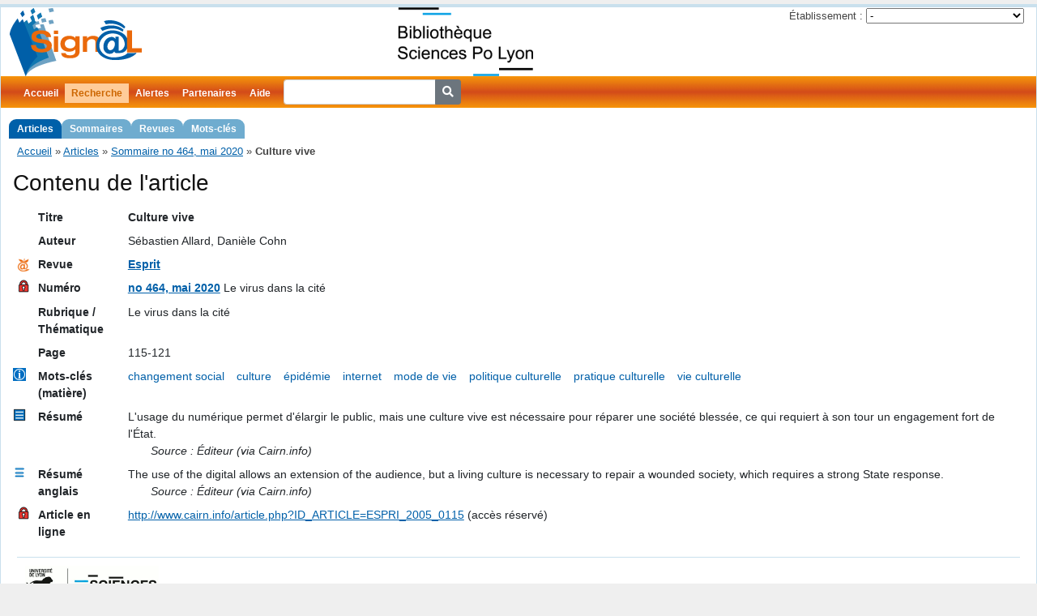

--- FILE ---
content_type: text/html; charset=UTF-8
request_url: https://signal.sciencespo-lyon.fr/article/755414/Culture-vive
body_size: 3443
content:
<!DOCTYPE html>
<html lang="fr">
<head>
	<meta http-equiv="Content-Type" content="text/html; charset=utf-8" />
	<meta http-equiv="Content-Security-Policy" content="upgrade-insecure-requests"><link rel="canonical" href="https://signal.sciencespo-lyon.fr/article/755414/Culture-vive" />
	<link href="/public/fontawesome/css/fontawesome.css" rel="stylesheet" />
	<link href="/public/fontawesome/css/solid.css" rel="stylesheet" />

	<link rel="shortcut icon" href="/pics/favicon.ico" />
	
	<meta name="title" content="Sign@l - Culture vive" />
<meta name="description" content="Signalement de contenus des revues : Culture vive - Sébastien Allard, Danièle Cohn" />
<meta name="keywords" content="revue, sommaire, Esprit, culture, politique culturelle, pratique culturelle, vie culturelle, épidémie, internet, mode de vie, changement social" />
<meta name="subject" content="revue, sommaire, Esprit, culture, politique culturelle, pratique culturelle, vie culturelle, épidémie, internet, mode de vie, changement social" />
<meta name="viewport" content="width=device-width, initial-scale=1.0" />
<meta name="language" content="fr" />
<meta name="creator" content="Signal - Sciences Po Lyon" />
<meta name="publisher" content="Signal - Sciences Po Lyon" />
<link rel="stylesheet" type="text/css" href="/assets/e550110f/bootstrap.min.css" />
<link rel="stylesheet" type="text/css" href="/css/screen.css" media="screen, projection" />
<link rel="stylesheet" type="text/css" href="/css/main.css" />
<link rel="stylesheet" type="text/css" href="/css/print.css" media="print" />
<link rel="stylesheet" type="text/css" href="/css/form.css" />
<script type="text/javascript" src="/assets/f30e421a/jquery.min.js"></script>
<title>Sign@l - Culture vive</title>
</head>

<body>
	<div class="page-container page-article-view" id="page">

		<div id="header">
			<div id="logo">
				<a href="https://signal.sciencespo-lyon.fr"><img src="/pics/logo.png" alt="Sign@l" /></a>				<a id="webdoc" href="http://bibliotheque.sciencespo-lyon.fr/">
					<img alt="WebDoc" src="/pics/webdoc.png" height="85" />
				</a>
				<div class="portlet" id="yw0">
<div class="">
<div id="partnerChoice">
<form action="/article/755414/Culture-vive" method="post">
	<div>
		<label>Établissement :</label>
		<select name="partnerChoiceId" id="partnerChoiceId">
<option value="">-</option>
<option value="18">CLT</option>
<option value="16">Grenoble IAE</option>
<option value="2">Sciences Po Grenoble</option>
<option value="1">Sciences Po Lyon</option>
<option value="13">Sciences Po Rennes</option>
<option value="12">Université Catholique de Lyon</option>
</select><input type="submit" name="yt0" value="OK" />	</div>
</form>
</div>
</div>
</div>			</div>
					</div>

		<div id="mainmenu">
			<ul id="yw1" class="active-levels-2">
<li class="inactive"><a href="https://signal.sciencespo-lyon.fr">Accueil</a></li>
<li class="expandable active"><a href="/article/search">Recherche</a>
<ul>
<li class="active"><a href="/article/search">Articles</a></li>
<li class="inactive"><a href="/numero/search">Sommaires</a></li>
<li class="inactive"><a href="/revue/search">Revues</a></li>
<li class="inactive"><a href="/motcle/search">Mots-clés</a></li>
</ul>
</li>
<li class="inactive"><a href="/alerte/login">Alertes</a></li>
<li class=" inactive"><a href="/partenaire/index">Partenaires</a></li>
<li class="inactive"><a href="/page/130/Aide">Aide</a></li>
<li class="inactive"><span><form action="/article/searchSimple" style="display: inline-block">
<div class="input-group">
	<input type="search" name="titre" class="form-control form-control-sm" style="margin-left: 8px" />
	<div class="input-group-append">
		<button type="submit" class="btn btn-secondary btn-sm"><i class="fa fa-search"></i></button>
	</div>
</div>
</form></span></li>
</ul>		</div>

		<div class="breadcrumbs">
<a href="/">Accueil</a> &raquo; <a href="/article/search">Articles</a> &raquo; <a href="/numero/45654">Sommaire no 464, mai 2020</a> &raquo; <span>Culture vive</span></div>
		<div class="container-fluid">
	<div id="content">
		<span class="Z3988" title="ctx_ver=Z39.88-2004&amp;rft_val_fmt=info%3Aofi%2Ffmt%3Akev%3Amtx%3Ajournal&amp;rfr_id=info%3Asid%2Fdoc-iep.univ-lyon2.fr%3ASign%40l&amp;rft_id=http%3A%2F%2Fwww.cairn.info%2Farticle.php%3FID_ARTICLE%3DESPRI_2005_0115&amp;rft.genre=article&amp;rft.language=fr&amp;rft.jtitle=Esprit&amp;rft.atitle=Culture+vive&amp;rft.issue=464&amp;rft.date=2020-05-00&amp;rft.spage=115-121&amp;rft.au=S%C3%A9bastien+Allard&amp;rft.au=Dani%C3%A8le+Cohn"></span>
<h1>Contenu de l'article</h1>

<div id="article-content">
	<table class="detail-view table table-sm table-hover">
		<tbody>
			<tr class="titre">
				<td class="icon"></td>
				<th>Titre</th>
				<td><strong class="spellcheck-inline lang-fre">Culture vive</strong></td>
			</tr>
						<tr class="auteur">
				<td class="icon"></td>
				<th>Auteur</th>
				<td>Sébastien Allard, Danièle Cohn</td>
			</tr>
						<tr>
				<td class="icon">
					<a title="Cette revue dans Mir@bel" href="https://reseau-mirabel.info/revue/titre-id/6"><img src="/pics/logo-mirabel-16.png" alt="Mir@bel" /></a>				</td>
				<th>Revue</th>
				<td class="article-revue">
					<a href="/revue/6">Esprit</a>									</td>
			</tr>
			<tr>
				<td class="icon">
					<a href="https://www.cairn.info/numero.php?ID_NUMPUBLIE=ESPRI_2005"><i class="icon icon-filtered-access"></i></a>				</td>
				<th>Numéro</th>
				<td class="article-numero"><a class="numero-ident" href="/numero/45654">no 464, mai 2020</a> <span class="numero-titre">Le virus dans la cité</span></td>
			</tr>
						<tr>
				<td class="icon"></td>
				<th>Rubrique / Thématique</th>
				<td><div>Le virus dans la cité</div></td>
			</tr>
						<tr>
				<td class="icon"></td>
				<th>Page</th>
				<td>115-121</td>
			</tr>
			<tr class="motscles"><td class="icon icon-indexation"></td><th>Mots-clés (matière)</th><td><a href="/article/search?SearchArticle%5BmotcleIn%5D%5B%5D=changement+social">changement social</a> <a href="/article/search?SearchArticle%5BmotcleIn%5D%5B%5D=culture">culture</a> <a href="/article/search?SearchArticle%5BmotcleIn%5D%5B%5D=%C3%A9pid%C3%A9mie">épidémie</a> <a href="/article/search?SearchArticle%5BmotcleIn%5D%5B%5D=internet">internet</a> <a href="/article/search?SearchArticle%5BmotcleIn%5D%5B%5D=mode+de+vie">mode de vie</a> <a href="/article/search?SearchArticle%5BmotcleIn%5D%5B%5D=politique+culturelle">politique culturelle</a> <a href="/article/search?SearchArticle%5BmotcleIn%5D%5B%5D=pratique+culturelle">pratique culturelle</a> <a href="/article/search?SearchArticle%5BmotcleIn%5D%5B%5D=vie+culturelle">vie culturelle</a> </td></tr>
			<tr class="resume">
				<td class="icon icon-summary-fr"></td>
				<th>Résumé</th>
				<td class="spellcheck-inline lang-fr">
					L'usage du numérique permet d'élargir le public, mais une culture vive est nécessaire pour réparer une société blessée, ce qui requiert à son tour un engagement fort de l'État.<div class="source">Source : Éditeur (via Cairn.info)</div>				</td>
			</tr>
						<tr class="resume">
				<td class="icon icon-summary-en"></td>
				<th>Résumé anglais</th>
				<td class="spellcheck-inline lang-en">
					The use of the digital allows an extension of the audience, but a living culture is necessary to repair a wounded society, which requires a strong State response.<div class="source">Source : Éditeur (via Cairn.info)</div>				</td>
			</tr>
						<tr>
				<td class="icon">
					<a href="http://www.cairn.info/article.php?ID_ARTICLE=ESPRI_2005_0115"><i class="icon icon-filtered-access"></i></a>				</td>
				<th>Article en ligne</th>
				<td><a href="http://www.cairn.info/article.php?ID_ARTICLE=ESPRI_2005_0115">http://www.cairn.info/article.php?ID_ARTICLE=ESPRI_2005_0115</a> (accès réservé)</td>
			</tr>
					</tbody>
	</table>
</div>
	</div><!-- content -->
</div>

		<div id="footer">
			<div>
	<a href="https://www.sciencespo-lyon.fr/"><img src="/pics/logo-iep.png" alt="Page de Bienvenue IEP" border="0" align="left" alt="SciencesPo Lyon" /></a>
</div>
<div id="central-footer">
	<div>
		<a href="#" id="contact-mailto" title="Cliquez pour faire apparaître l'adresse de contact">contact</a>
	</div>
</div>
			<div>
							</div>
		</div><!-- footer -->

	</div><!-- page -->
<script>
	//<![CDATA[
	var icons = document.querySelectorAll('.icon');
	for (var i=0; i < icons.length; i++) {
		var c = icons[i].className;
		if (/\bicon-indexation/.test(c)) {
			icons[i].setAttribute("title", "indexation - mots-clés");
		} else if (/\bicon-summary-fr/.test(c)) {
			icons[i].setAttribute("title", "résumé");
		} else if (/\bicon-summary-en/.test(c)) {
			icons[i].setAttribute("title", "résumé en anglais");
		} else if (/\bicon-free-access/.test(c)) {
			icons[i].setAttribute("title", "accès libre");
		} else if (/\bicon-filtered-access/.test(c)) {
			icons[i].setAttribute("title", "accès réservé");
		}
	}
	//]]>
</script>
<script>
  var _paq = window._paq = window._paq || [];
  /* tracker methods like "setCustomDimension" should be called before "trackPageView" */
  _paq.push(['trackPageView']);
  _paq.push(['enableLinkTracking']);
  (function() {
    var u="https://stats.sciencespo-lyon.fr/";
    _paq.push(['setTrackerUrl', u+'matomo.php']);
    _paq.push(['setSiteId', '2']);
    var d=document, g=d.createElement('script'), s=d.getElementsByTagName('script')[0];
    g.async=true; g.src=u+'matomo.js'; s.parentNode.insertBefore(g,s);
  })();
</script>
<!-- End Matomo Code -->

<script type="text/javascript">
/*<![CDATA[*/
jQuery(function($) {
	jQuery('#partnerChoiceId').change(function() {
		jQuery('#partnerChoice form').submit();
	});
	jQuery('#partnerChoice :submit').hide(0);
$('#contact-mailto').on('click', function() {
	const url = atob("bWFpbHRvOnNpZ25hbCBzY2llbmNlc3BvLWx5b24qZnI=").replaceAll('*', '.').replaceAll(' ', '@');
	document.getElementById('contact-mailto').setAttribute('href', url);
});
});
/*]]>*/
</script>
</body>
</html>
